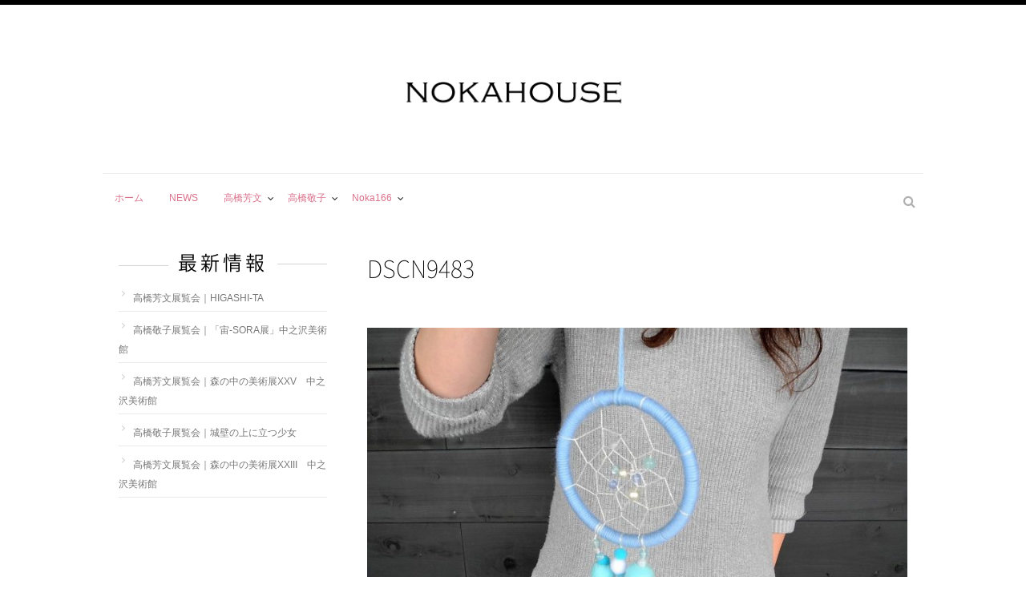

--- FILE ---
content_type: text/html; charset=UTF-8
request_url: http://nokahouse.com/noka166/dscn9483/
body_size: 9889
content:
<!DOCTYPE html>
<!--[if lt IE 7 ]> <html lang="ja" class="ie6 oldie no-js"> <![endif]-->
<!--[if IE 7 ]>    <html lang="ja" class="ie7 oldie no-js"> <![endif]-->
<!--[if IE 8 ]>    <html lang="ja" class="ie8 oldie no-js"> <![endif]-->
<!--[if IE 9 ]>    <html lang="ja" class="ie9 no-js"> <![endif]-->
<!--[if (gt IE 9)|!(IE)]><!-->
<html lang="ja" class="js">
<!--<![endif]-->
<head>
<meta charset="UTF-8">
<meta name='robots' content='index, follow, max-image-preview:large, max-snippet:-1, max-video-preview:-1' />
<meta name="description" content="ノカハウス,nokahouse,NOKAHOUSE,高橋芳文,高橋敬子"/>
<meta name="keyword" content="ノカハウス,nokahouse,NOKAHOUSE,高橋芳文,高橋敬子"/>
<meta http-equiv="Expires" content="604800">
<meta http-equiv="X-UA-Compatible" content="IE=edge,chrome=1" />
<meta name="viewport" content="width=device-width, initial-scale=1.0">

	<!-- This site is optimized with the Yoast SEO plugin v25.3 - https://yoast.com/wordpress/plugins/seo/ -->
	<title>DSCN9483 - nokahouse｜ノカハウス</title>
	<link rel="canonical" href="http://nokahouse.com/noka166/dscn9483/" />
	<meta property="og:locale" content="ja_JP" />
	<meta property="og:type" content="article" />
	<meta property="og:title" content="DSCN9483 - nokahouse｜ノカハウス" />
	<meta property="og:url" content="http://nokahouse.com/noka166/dscn9483/" />
	<meta property="og:site_name" content="nokahouse｜ノカハウス" />
	<meta property="og:image" content="http://nokahouse.com/noka166/dscn9483" />
	<meta property="og:image:width" content="1231" />
	<meta property="og:image:height" content="923" />
	<meta property="og:image:type" content="image/jpeg" />
	<meta name="twitter:card" content="summary_large_image" />
	<script type="application/ld+json" class="yoast-schema-graph">{"@context":"https://schema.org","@graph":[{"@type":"WebPage","@id":"http://nokahouse.com/noka166/dscn9483/","url":"http://nokahouse.com/noka166/dscn9483/","name":"DSCN9483 - nokahouse｜ノカハウス","isPartOf":{"@id":"http://nokahouse.com/#website"},"primaryImageOfPage":{"@id":"http://nokahouse.com/noka166/dscn9483/#primaryimage"},"image":{"@id":"http://nokahouse.com/noka166/dscn9483/#primaryimage"},"thumbnailUrl":"http://nokahouse.com/wp-content/uploads/DSCN9483.jpg","datePublished":"2017-01-08T13:31:04+00:00","breadcrumb":{"@id":"http://nokahouse.com/noka166/dscn9483/#breadcrumb"},"inLanguage":"ja","potentialAction":[{"@type":"ReadAction","target":["http://nokahouse.com/noka166/dscn9483/"]}]},{"@type":"ImageObject","inLanguage":"ja","@id":"http://nokahouse.com/noka166/dscn9483/#primaryimage","url":"http://nokahouse.com/wp-content/uploads/DSCN9483.jpg","contentUrl":"http://nokahouse.com/wp-content/uploads/DSCN9483.jpg","width":1231,"height":923},{"@type":"BreadcrumbList","@id":"http://nokahouse.com/noka166/dscn9483/#breadcrumb","itemListElement":[{"@type":"ListItem","position":1,"name":"ホーム","item":"http://nokahouse.com/"},{"@type":"ListItem","position":2,"name":"Noka166","item":"http://nokahouse.com/noka166/"},{"@type":"ListItem","position":3,"name":"DSCN9483"}]},{"@type":"WebSite","@id":"http://nokahouse.com/#website","url":"http://nokahouse.com/","name":"nokahouse｜ノカハウス","description":"美術家　高橋芳文　高橋敬子　オフィシャルサイト","potentialAction":[{"@type":"SearchAction","target":{"@type":"EntryPoint","urlTemplate":"http://nokahouse.com/?s={search_term_string}"},"query-input":{"@type":"PropertyValueSpecification","valueRequired":true,"valueName":"search_term_string"}}],"inLanguage":"ja"}]}</script>
	<!-- / Yoast SEO plugin. -->


<link rel='dns-prefetch' href='//ajax.googleapis.com' />
<link rel="alternate" type="application/rss+xml" title="nokahouse｜ノカハウス &raquo; フィード" href="http://nokahouse.com/feed/" />
<link rel="alternate" type="application/rss+xml" title="nokahouse｜ノカハウス &raquo; コメントフィード" href="http://nokahouse.com/comments/feed/" />
<link rel="alternate" type="application/rss+xml" title="nokahouse｜ノカハウス &raquo; DSCN9483 のコメントのフィード" href="http://nokahouse.com/noka166/dscn9483/feed/" />
<link rel="alternate" title="oEmbed (JSON)" type="application/json+oembed" href="http://nokahouse.com/wp-json/oembed/1.0/embed?url=http%3A%2F%2Fnokahouse.com%2Fnoka166%2Fdscn9483%2F" />
<link rel="alternate" title="oEmbed (XML)" type="text/xml+oembed" href="http://nokahouse.com/wp-json/oembed/1.0/embed?url=http%3A%2F%2Fnokahouse.com%2Fnoka166%2Fdscn9483%2F&#038;format=xml" />
<style id='wp-img-auto-sizes-contain-inline-css' type='text/css'>
img:is([sizes=auto i],[sizes^="auto," i]){contain-intrinsic-size:3000px 1500px}
/*# sourceURL=wp-img-auto-sizes-contain-inline-css */
</style>
<style id='wp-block-library-inline-css' type='text/css'>
:root{--wp-block-synced-color:#7a00df;--wp-block-synced-color--rgb:122,0,223;--wp-bound-block-color:var(--wp-block-synced-color);--wp-editor-canvas-background:#ddd;--wp-admin-theme-color:#007cba;--wp-admin-theme-color--rgb:0,124,186;--wp-admin-theme-color-darker-10:#006ba1;--wp-admin-theme-color-darker-10--rgb:0,107,160.5;--wp-admin-theme-color-darker-20:#005a87;--wp-admin-theme-color-darker-20--rgb:0,90,135;--wp-admin-border-width-focus:2px}@media (min-resolution:192dpi){:root{--wp-admin-border-width-focus:1.5px}}.wp-element-button{cursor:pointer}:root .has-very-light-gray-background-color{background-color:#eee}:root .has-very-dark-gray-background-color{background-color:#313131}:root .has-very-light-gray-color{color:#eee}:root .has-very-dark-gray-color{color:#313131}:root .has-vivid-green-cyan-to-vivid-cyan-blue-gradient-background{background:linear-gradient(135deg,#00d084,#0693e3)}:root .has-purple-crush-gradient-background{background:linear-gradient(135deg,#34e2e4,#4721fb 50%,#ab1dfe)}:root .has-hazy-dawn-gradient-background{background:linear-gradient(135deg,#faaca8,#dad0ec)}:root .has-subdued-olive-gradient-background{background:linear-gradient(135deg,#fafae1,#67a671)}:root .has-atomic-cream-gradient-background{background:linear-gradient(135deg,#fdd79a,#004a59)}:root .has-nightshade-gradient-background{background:linear-gradient(135deg,#330968,#31cdcf)}:root .has-midnight-gradient-background{background:linear-gradient(135deg,#020381,#2874fc)}:root{--wp--preset--font-size--normal:16px;--wp--preset--font-size--huge:42px}.has-regular-font-size{font-size:1em}.has-larger-font-size{font-size:2.625em}.has-normal-font-size{font-size:var(--wp--preset--font-size--normal)}.has-huge-font-size{font-size:var(--wp--preset--font-size--huge)}.has-text-align-center{text-align:center}.has-text-align-left{text-align:left}.has-text-align-right{text-align:right}.has-fit-text{white-space:nowrap!important}#end-resizable-editor-section{display:none}.aligncenter{clear:both}.items-justified-left{justify-content:flex-start}.items-justified-center{justify-content:center}.items-justified-right{justify-content:flex-end}.items-justified-space-between{justify-content:space-between}.screen-reader-text{border:0;clip-path:inset(50%);height:1px;margin:-1px;overflow:hidden;padding:0;position:absolute;width:1px;word-wrap:normal!important}.screen-reader-text:focus{background-color:#ddd;clip-path:none;color:#444;display:block;font-size:1em;height:auto;left:5px;line-height:normal;padding:15px 23px 14px;text-decoration:none;top:5px;width:auto;z-index:100000}html :where(.has-border-color){border-style:solid}html :where([style*=border-top-color]){border-top-style:solid}html :where([style*=border-right-color]){border-right-style:solid}html :where([style*=border-bottom-color]){border-bottom-style:solid}html :where([style*=border-left-color]){border-left-style:solid}html :where([style*=border-width]){border-style:solid}html :where([style*=border-top-width]){border-top-style:solid}html :where([style*=border-right-width]){border-right-style:solid}html :where([style*=border-bottom-width]){border-bottom-style:solid}html :where([style*=border-left-width]){border-left-style:solid}html :where(img[class*=wp-image-]){height:auto;max-width:100%}:where(figure){margin:0 0 1em}html :where(.is-position-sticky){--wp-admin--admin-bar--position-offset:var(--wp-admin--admin-bar--height,0px)}@media screen and (max-width:600px){html :where(.is-position-sticky){--wp-admin--admin-bar--position-offset:0px}}

/*# sourceURL=wp-block-library-inline-css */
</style><style id='global-styles-inline-css' type='text/css'>
:root{--wp--preset--aspect-ratio--square: 1;--wp--preset--aspect-ratio--4-3: 4/3;--wp--preset--aspect-ratio--3-4: 3/4;--wp--preset--aspect-ratio--3-2: 3/2;--wp--preset--aspect-ratio--2-3: 2/3;--wp--preset--aspect-ratio--16-9: 16/9;--wp--preset--aspect-ratio--9-16: 9/16;--wp--preset--color--black: #000000;--wp--preset--color--cyan-bluish-gray: #abb8c3;--wp--preset--color--white: #ffffff;--wp--preset--color--pale-pink: #f78da7;--wp--preset--color--vivid-red: #cf2e2e;--wp--preset--color--luminous-vivid-orange: #ff6900;--wp--preset--color--luminous-vivid-amber: #fcb900;--wp--preset--color--light-green-cyan: #7bdcb5;--wp--preset--color--vivid-green-cyan: #00d084;--wp--preset--color--pale-cyan-blue: #8ed1fc;--wp--preset--color--vivid-cyan-blue: #0693e3;--wp--preset--color--vivid-purple: #9b51e0;--wp--preset--gradient--vivid-cyan-blue-to-vivid-purple: linear-gradient(135deg,rgb(6,147,227) 0%,rgb(155,81,224) 100%);--wp--preset--gradient--light-green-cyan-to-vivid-green-cyan: linear-gradient(135deg,rgb(122,220,180) 0%,rgb(0,208,130) 100%);--wp--preset--gradient--luminous-vivid-amber-to-luminous-vivid-orange: linear-gradient(135deg,rgb(252,185,0) 0%,rgb(255,105,0) 100%);--wp--preset--gradient--luminous-vivid-orange-to-vivid-red: linear-gradient(135deg,rgb(255,105,0) 0%,rgb(207,46,46) 100%);--wp--preset--gradient--very-light-gray-to-cyan-bluish-gray: linear-gradient(135deg,rgb(238,238,238) 0%,rgb(169,184,195) 100%);--wp--preset--gradient--cool-to-warm-spectrum: linear-gradient(135deg,rgb(74,234,220) 0%,rgb(151,120,209) 20%,rgb(207,42,186) 40%,rgb(238,44,130) 60%,rgb(251,105,98) 80%,rgb(254,248,76) 100%);--wp--preset--gradient--blush-light-purple: linear-gradient(135deg,rgb(255,206,236) 0%,rgb(152,150,240) 100%);--wp--preset--gradient--blush-bordeaux: linear-gradient(135deg,rgb(254,205,165) 0%,rgb(254,45,45) 50%,rgb(107,0,62) 100%);--wp--preset--gradient--luminous-dusk: linear-gradient(135deg,rgb(255,203,112) 0%,rgb(199,81,192) 50%,rgb(65,88,208) 100%);--wp--preset--gradient--pale-ocean: linear-gradient(135deg,rgb(255,245,203) 0%,rgb(182,227,212) 50%,rgb(51,167,181) 100%);--wp--preset--gradient--electric-grass: linear-gradient(135deg,rgb(202,248,128) 0%,rgb(113,206,126) 100%);--wp--preset--gradient--midnight: linear-gradient(135deg,rgb(2,3,129) 0%,rgb(40,116,252) 100%);--wp--preset--font-size--small: 13px;--wp--preset--font-size--medium: 20px;--wp--preset--font-size--large: 36px;--wp--preset--font-size--x-large: 42px;--wp--preset--spacing--20: 0.44rem;--wp--preset--spacing--30: 0.67rem;--wp--preset--spacing--40: 1rem;--wp--preset--spacing--50: 1.5rem;--wp--preset--spacing--60: 2.25rem;--wp--preset--spacing--70: 3.38rem;--wp--preset--spacing--80: 5.06rem;--wp--preset--shadow--natural: 6px 6px 9px rgba(0, 0, 0, 0.2);--wp--preset--shadow--deep: 12px 12px 50px rgba(0, 0, 0, 0.4);--wp--preset--shadow--sharp: 6px 6px 0px rgba(0, 0, 0, 0.2);--wp--preset--shadow--outlined: 6px 6px 0px -3px rgb(255, 255, 255), 6px 6px rgb(0, 0, 0);--wp--preset--shadow--crisp: 6px 6px 0px rgb(0, 0, 0);}:where(.is-layout-flex){gap: 0.5em;}:where(.is-layout-grid){gap: 0.5em;}body .is-layout-flex{display: flex;}.is-layout-flex{flex-wrap: wrap;align-items: center;}.is-layout-flex > :is(*, div){margin: 0;}body .is-layout-grid{display: grid;}.is-layout-grid > :is(*, div){margin: 0;}:where(.wp-block-columns.is-layout-flex){gap: 2em;}:where(.wp-block-columns.is-layout-grid){gap: 2em;}:where(.wp-block-post-template.is-layout-flex){gap: 1.25em;}:where(.wp-block-post-template.is-layout-grid){gap: 1.25em;}.has-black-color{color: var(--wp--preset--color--black) !important;}.has-cyan-bluish-gray-color{color: var(--wp--preset--color--cyan-bluish-gray) !important;}.has-white-color{color: var(--wp--preset--color--white) !important;}.has-pale-pink-color{color: var(--wp--preset--color--pale-pink) !important;}.has-vivid-red-color{color: var(--wp--preset--color--vivid-red) !important;}.has-luminous-vivid-orange-color{color: var(--wp--preset--color--luminous-vivid-orange) !important;}.has-luminous-vivid-amber-color{color: var(--wp--preset--color--luminous-vivid-amber) !important;}.has-light-green-cyan-color{color: var(--wp--preset--color--light-green-cyan) !important;}.has-vivid-green-cyan-color{color: var(--wp--preset--color--vivid-green-cyan) !important;}.has-pale-cyan-blue-color{color: var(--wp--preset--color--pale-cyan-blue) !important;}.has-vivid-cyan-blue-color{color: var(--wp--preset--color--vivid-cyan-blue) !important;}.has-vivid-purple-color{color: var(--wp--preset--color--vivid-purple) !important;}.has-black-background-color{background-color: var(--wp--preset--color--black) !important;}.has-cyan-bluish-gray-background-color{background-color: var(--wp--preset--color--cyan-bluish-gray) !important;}.has-white-background-color{background-color: var(--wp--preset--color--white) !important;}.has-pale-pink-background-color{background-color: var(--wp--preset--color--pale-pink) !important;}.has-vivid-red-background-color{background-color: var(--wp--preset--color--vivid-red) !important;}.has-luminous-vivid-orange-background-color{background-color: var(--wp--preset--color--luminous-vivid-orange) !important;}.has-luminous-vivid-amber-background-color{background-color: var(--wp--preset--color--luminous-vivid-amber) !important;}.has-light-green-cyan-background-color{background-color: var(--wp--preset--color--light-green-cyan) !important;}.has-vivid-green-cyan-background-color{background-color: var(--wp--preset--color--vivid-green-cyan) !important;}.has-pale-cyan-blue-background-color{background-color: var(--wp--preset--color--pale-cyan-blue) !important;}.has-vivid-cyan-blue-background-color{background-color: var(--wp--preset--color--vivid-cyan-blue) !important;}.has-vivid-purple-background-color{background-color: var(--wp--preset--color--vivid-purple) !important;}.has-black-border-color{border-color: var(--wp--preset--color--black) !important;}.has-cyan-bluish-gray-border-color{border-color: var(--wp--preset--color--cyan-bluish-gray) !important;}.has-white-border-color{border-color: var(--wp--preset--color--white) !important;}.has-pale-pink-border-color{border-color: var(--wp--preset--color--pale-pink) !important;}.has-vivid-red-border-color{border-color: var(--wp--preset--color--vivid-red) !important;}.has-luminous-vivid-orange-border-color{border-color: var(--wp--preset--color--luminous-vivid-orange) !important;}.has-luminous-vivid-amber-border-color{border-color: var(--wp--preset--color--luminous-vivid-amber) !important;}.has-light-green-cyan-border-color{border-color: var(--wp--preset--color--light-green-cyan) !important;}.has-vivid-green-cyan-border-color{border-color: var(--wp--preset--color--vivid-green-cyan) !important;}.has-pale-cyan-blue-border-color{border-color: var(--wp--preset--color--pale-cyan-blue) !important;}.has-vivid-cyan-blue-border-color{border-color: var(--wp--preset--color--vivid-cyan-blue) !important;}.has-vivid-purple-border-color{border-color: var(--wp--preset--color--vivid-purple) !important;}.has-vivid-cyan-blue-to-vivid-purple-gradient-background{background: var(--wp--preset--gradient--vivid-cyan-blue-to-vivid-purple) !important;}.has-light-green-cyan-to-vivid-green-cyan-gradient-background{background: var(--wp--preset--gradient--light-green-cyan-to-vivid-green-cyan) !important;}.has-luminous-vivid-amber-to-luminous-vivid-orange-gradient-background{background: var(--wp--preset--gradient--luminous-vivid-amber-to-luminous-vivid-orange) !important;}.has-luminous-vivid-orange-to-vivid-red-gradient-background{background: var(--wp--preset--gradient--luminous-vivid-orange-to-vivid-red) !important;}.has-very-light-gray-to-cyan-bluish-gray-gradient-background{background: var(--wp--preset--gradient--very-light-gray-to-cyan-bluish-gray) !important;}.has-cool-to-warm-spectrum-gradient-background{background: var(--wp--preset--gradient--cool-to-warm-spectrum) !important;}.has-blush-light-purple-gradient-background{background: var(--wp--preset--gradient--blush-light-purple) !important;}.has-blush-bordeaux-gradient-background{background: var(--wp--preset--gradient--blush-bordeaux) !important;}.has-luminous-dusk-gradient-background{background: var(--wp--preset--gradient--luminous-dusk) !important;}.has-pale-ocean-gradient-background{background: var(--wp--preset--gradient--pale-ocean) !important;}.has-electric-grass-gradient-background{background: var(--wp--preset--gradient--electric-grass) !important;}.has-midnight-gradient-background{background: var(--wp--preset--gradient--midnight) !important;}.has-small-font-size{font-size: var(--wp--preset--font-size--small) !important;}.has-medium-font-size{font-size: var(--wp--preset--font-size--medium) !important;}.has-large-font-size{font-size: var(--wp--preset--font-size--large) !important;}.has-x-large-font-size{font-size: var(--wp--preset--font-size--x-large) !important;}
/*# sourceURL=global-styles-inline-css */
</style>

<style id='classic-theme-styles-inline-css' type='text/css'>
/*! This file is auto-generated */
.wp-block-button__link{color:#fff;background-color:#32373c;border-radius:9999px;box-shadow:none;text-decoration:none;padding:calc(.667em + 2px) calc(1.333em + 2px);font-size:1.125em}.wp-block-file__button{background:#32373c;color:#fff;text-decoration:none}
/*# sourceURL=/wp-includes/css/classic-themes.min.css */
</style>
<link rel='stylesheet' id='foobox-free-min-css' href='http://nokahouse.com/wp-content/plugins/foobox-image-lightbox/free/css/foobox.free.min.css?ver=2.7.34' type='text/css' media='all' />
<link rel='stylesheet' id='style-css' href='http://nokahouse.com/wp-content/themes/nokahousesite/style.css?ver=6.9' type='text/css' media='all' />
<link rel='stylesheet' id='responsive-css' href='http://nokahouse.com/wp-content/themes/nokahousesite/responsive.css?ver=6.9' type='text/css' media='all' />
<link rel='stylesheet' id='font-awesome-css' href='http://nokahouse.com/wp-content/themes/nokahousesite/fonts/font-awesome.min.css?ver=6.9' type='text/css' media='all' />
<link rel='stylesheet' id='animate-css' href='http://nokahouse.com/wp-content/themes/nokahousesite/animate.min.css?ver=6.9' type='text/css' media='all' />
<style id='akismet-widget-style-inline-css' type='text/css'>

			.a-stats {
				--akismet-color-mid-green: #357b49;
				--akismet-color-white: #fff;
				--akismet-color-light-grey: #f6f7f7;

				max-width: 350px;
				width: auto;
			}

			.a-stats * {
				all: unset;
				box-sizing: border-box;
			}

			.a-stats strong {
				font-weight: 600;
			}

			.a-stats a.a-stats__link,
			.a-stats a.a-stats__link:visited,
			.a-stats a.a-stats__link:active {
				background: var(--akismet-color-mid-green);
				border: none;
				box-shadow: none;
				border-radius: 8px;
				color: var(--akismet-color-white);
				cursor: pointer;
				display: block;
				font-family: -apple-system, BlinkMacSystemFont, 'Segoe UI', 'Roboto', 'Oxygen-Sans', 'Ubuntu', 'Cantarell', 'Helvetica Neue', sans-serif;
				font-weight: 500;
				padding: 12px;
				text-align: center;
				text-decoration: none;
				transition: all 0.2s ease;
			}

			/* Extra specificity to deal with TwentyTwentyOne focus style */
			.widget .a-stats a.a-stats__link:focus {
				background: var(--akismet-color-mid-green);
				color: var(--akismet-color-white);
				text-decoration: none;
			}

			.a-stats a.a-stats__link:hover {
				filter: brightness(110%);
				box-shadow: 0 4px 12px rgba(0, 0, 0, 0.06), 0 0 2px rgba(0, 0, 0, 0.16);
			}

			.a-stats .count {
				color: var(--akismet-color-white);
				display: block;
				font-size: 1.5em;
				line-height: 1.4;
				padding: 0 13px;
				white-space: nowrap;
			}
		
/*# sourceURL=akismet-widget-style-inline-css */
</style>
<link rel='stylesheet' id='tablepress-default-css' href='http://nokahouse.com/wp-content/plugins/tablepress/css/build/default.css?ver=3.1.3' type='text/css' media='all' />
<script type="text/javascript" src="//ajax.googleapis.com/ajax/libs/jquery/1.8.1/jquery.min.js?ver=6.9" id="jquery-js"></script>
<script type="text/javascript" src="http://nokahouse.com/wp-content/themes/nokahousesite/js/jquery.flexslider.min.js?ver=6.9" id="flexslider-js"></script>
<script type="text/javascript" id="foobox-free-min-js-before">
/* <![CDATA[ */
/* Run FooBox FREE (v2.7.34) */
var FOOBOX = window.FOOBOX = {
	ready: true,
	disableOthers: false,
	o: {wordpress: { enabled: true }, countMessage:'image %index of %total', captions: { dataTitle: ["captionTitle","title"], dataDesc: ["captionDesc","description"] }, rel: '', excludes:'.fbx-link,.nofoobox,.nolightbox,a[href*="pinterest.com/pin/create/button/"]', affiliate : { enabled: false }},
	selectors: [
		".foogallery-container.foogallery-lightbox-foobox", ".foogallery-container.foogallery-lightbox-foobox-free", ".gallery", ".wp-block-gallery", ".wp-caption", ".wp-block-image", "a:has(img[class*=wp-image-])", ".foobox"
	],
	pre: function( $ ){
		// Custom JavaScript (Pre)
		
	},
	post: function( $ ){
		// Custom JavaScript (Post)
		
		// Custom Captions Code
		
	},
	custom: function( $ ){
		// Custom Extra JS
		
	}
};
//# sourceURL=foobox-free-min-js-before
/* ]]> */
</script>
<script type="text/javascript" src="http://nokahouse.com/wp-content/plugins/foobox-image-lightbox/free/js/foobox.free.min.js?ver=2.7.34" id="foobox-free-min-js"></script>
<link rel="https://api.w.org/" href="http://nokahouse.com/wp-json/" /><link rel="alternate" title="JSON" type="application/json" href="http://nokahouse.com/wp-json/wp/v2/media/251" /><link rel="EditURI" type="application/rsd+xml" title="RSD" href="http://nokahouse.com/xmlrpc.php?rsd" />
<link rel='shortlink' href='http://nokahouse.com/?p=251' />
<meta property="og:type" content="blog" />
<meta property="og:title" content="DSCN9483 - nokahouse｜ノカハウス" />
<meta property="og:description" content="" />
<meta property="og:url" content="http://nokahouse.com/noka166/dscn9483/" />
<meta property="og:image" content="" />
<meta property="og:site_name" content="nokahouse｜ノカハウス" />
<meta property="og:locale" content="ja_JP" />
<meta name="twitter:card" content="summary" />
<meta name="twitter:site" content="@" /><link rel="shortcut icon" href="http://nokahouse.com/wp-content/uploads/logos.png" />
<link rel="apple-touch-icon-precomposed" href="http://nokahouse.com/wp-content/uploads/logo.png" />
<!--[if lt IE 9]>
<script src="http://nokahouse.com/wp-content/themes/nokahousesite/js/ie/html5.js"></script>
<script src="http://nokahouse.com/wp-content/themes/nokahousesite/js/ie/selectivizr.js"></script>
<![endif]-->
<style type="text/css">
/* Dynamic CSS: For no styles in head, copy and put the css below in your custom.css or child theme's style.css, disable dynamic styles */
.sidebar .widget { padding-left: px; padding-right: px; padding-top: px; }

::selection { background-color: #db718b; }
::-moz-selection { background-color: #db718b; }
.alx-tabs-nav {
	border-bottom-color: #db718b!important;	
}
.pullquote-left {
	border-left-color: #db718b!important;	
}	
.themeform label .required,
#flexslider-featured .flex-direction-nav .flex-next:hover,
#flexslider-featured .flex-direction-nav .flex-prev:hover,

.post-nav li a:hover i,
.content .post-nav li a:hover i,
.post-related a:hover,
.comment-awaiting-moderation,
.wp-pagenavi a,
a { color: #db718b; }

.themeform input[type="submit"],
.themeform button[type="submit"],
.sidebar-top,
.sidebar-toggle,
#flexslider-featured .flex-control-nav li a.flex-active,
.post-tags a:hover,
.hvr-bounce-to-right:before,
.tagcloud a,
.widget_calendar caption,
.author-bio .bio-avatar:after,
.commentlist li.bypostauthor > .comment-body:after,
.hvr-fade:hover, .hvr-fade:focus, .hvr-fade:active,
.owl-theme .owl-controls .owl-buttons div,
.commentlist li.comment-author-admin > .comment-body:after,
.rank_num
 { background-color: #db718b; }
.post-format .format-container { border-color: #db718b; }
.nav-toggle span,
.s1 .alx-tabs-nav li.active a,.pagination .current,.pagination a:hover,.s1 .widget_calendar caption, #footer .widget_calendar caption ,.s2 .widget_calendar caption{background-color: #db718b!important;
color:#fff; }				
				
	
	.comment-tabs li.active a 
	{border-bottom:2px solid #db718b!important;
 }				
				
	
	.s2 .alx-tab .tab-item-category a,
	.alx-tab .tab-item-title a:hover,
	.alx-posts a:hover,
	 .post-meta a:hover,
	 a
	{color: #db718b;
 }				
				

		@media only screen and (min-width: 738px) {h1.page-title ,h1.post-title,h2.post-title  {font-family: "Noto Sans Japanese", sans-serif;}}				
				
body {font-weight:100;}

h1.page-title ,h1.post-title ,.site-title  { font-size:29px; }
.site-title a img { max-height: 50px; }
body ,.post-title a { color: ; }
#footer { background-color: ; }
.site-title a img { max-height: 50px; }
img { -webkit-border-radius: px; border-radius: px; }
.boxed #header,.boxed #footer,.main { background-color: rgba(255,255,255,0.3); }

</style>
<meta name="google-site-verification" content="-1VnbfI5zDrTeznwSXIxQ2IAo7Q8hUbnwHIRHH_pVrE" />
</head>
<body class="attachment wp-singular attachment-template-default attachmentid-251 attachment-jpeg wp-theme-nokahousesite col-2cr full-width chrome">
<!--#loading-->
 <!--#loading-->
<div id="wrapper">
<header id="header">
  <div class="container">
    <div class="container-inner"> 

      
      <div id="site-name"> <p class="site-title"><a href="http://nokahouse.com/" rel="home" itemprop="url"><img src="http://nokahouse.com/wp-content/uploads/2015/11/nokahouse.png" alt="nokahouse｜ノカハウス"></a></p>
              </div>
      
      <div id="header-menu" class="container-inner clearfix">      
            <nav id="nav-header">
        <div class="nav-wrap container">
          <ul id="menu-menu" class="nav container-inner group"><li id="menu-item-21" class="menu-item menu-item-type-custom menu-item-object-custom menu-item-home menu-item-21"><a href="http://nokahouse.com/">ホーム</a></li>
<li id="menu-item-247" class="menu-item menu-item-type-taxonomy menu-item-object-category menu-item-247"><a href="http://nokahouse.com/category/news/">NEWS</a></li>
<li id="menu-item-80" class="menu-item menu-item-type-post_type menu-item-object-page menu-item-has-children menu-item-80"><a href="http://nokahouse.com/yoshifumisite/">高橋芳文</a>
<ul class="sub-menu">
	<li id="menu-item-81" class="menu-item menu-item-type-post_type menu-item-object-page menu-item-81"><a href="http://nokahouse.com/yoshifumisite/biography/">BIOGRAPHY</a></li>
	<li id="menu-item-123" class="menu-item menu-item-type-post_type menu-item-object-page menu-item-123"><a href="http://nokahouse.com/yoshifumisite/works/">WORKS</a></li>
</ul>
</li>
<li id="menu-item-94" class="menu-item menu-item-type-post_type menu-item-object-page menu-item-has-children menu-item-94"><a href="http://nokahouse.com/takahashikeiko/">高橋敬子</a>
<ul class="sub-menu">
	<li id="menu-item-95" class="menu-item menu-item-type-post_type menu-item-object-page menu-item-95"><a href="http://nokahouse.com/takahashikeiko/biography/">BIOGRAPHY</a></li>
	<li id="menu-item-164" class="menu-item menu-item-type-post_type menu-item-object-page menu-item-164"><a href="http://nokahouse.com/takahashikeiko/works/">WORKS</a></li>
</ul>
</li>
<li id="menu-item-231" class="menu-item menu-item-type-post_type menu-item-object-page menu-item-has-children menu-item-231"><a href="http://nokahouse.com/noka166/">Noka166</a>
<ul class="sub-menu">
	<li id="menu-item-457" class="menu-item menu-item-type-post_type menu-item-object-page menu-item-457"><a href="http://nokahouse.com/noka166/noka166-2019/">Noka166_2019</a></li>
</ul>
</li>
</ul>        </div>
      </nav>
            <div class="nav-toggle"><div>
								<span></span><span></span><span></span>
							</div></div>
                            
                            
      <div id="social-links-area">
						
        </div>
        
                                <span class="toggle-search"><i class="fa fa-search"></i></span>
        <div class="search-expand">
          <div class="search-expand-inner">
            <form method="get" class="searchform themeform" action="http://nokahouse.com/">
	<div>
		<input type="text" class="search" name="s" onblur="if(this.value=='')this.value='検索キーワードを入力して、Enterキーをクリックします';" onfocus="if(this.value=='検索キーワードを入力して、Enterキーをクリックします')this.value='';" value="検索キーワードを入力して、Enterキーをクリックします" />
	</div>
</form>          </div>
					</div>
                  </div>
                    
                    

    </div>
  </div>
</header>
<!--/#header-->


      <div class="container" id="page">

<!--#smartphone-widgets-->
<!--/#smartphone-widgets-->

<div class="container-inner">
<div class="main">


<div id="contents-next" class="main-inner group">

<section class="content">
    <div class="page-title pad">

			<h1 class="post-title entry-title">DSCN9483</h1>

	
</div><!--/.page-title-->
    <!--#titleafter-widgets-->
        <!--/#titleafter-widgets-->  <div class="pad group pad-bg">
        <article class="group post-251 attachment type-attachment status-inherit hentry">
      <div class="entry themeform">
        <p class="attachment"><a href='http://nokahouse.com/wp-content/uploads/DSCN9483.jpg'><img fetchpriority="high" decoding="async" width="760" height="570" src="http://nokahouse.com/wp-content/uploads/DSCN9483-760x570.jpg" class="attachment-medium size-medium" alt="" srcset="http://nokahouse.com/wp-content/uploads/DSCN9483-760x570.jpg 760w, http://nokahouse.com/wp-content/uploads/DSCN9483.jpg 1231w" sizes="(max-width: 760px) 100vw, 760px" /></a></p>
                                <div class="clear"></div>
      </div>
      <!--/.entry--> 
      
    </article>
          </div>
  <!--/.pad--> 
  
</section>
<!--/.content-->


	<div class="sidebar s1">
		
		<a class="sidebar-toggle" title="サイドバーを展開"><i class="fa icon-sidebar-toggle"></i></a>
		
		<div class="sidebar-content">

			
						
						
			
		<div id="recent-posts-2" class="widget widget_recent_entries">
		<h3>最新情報</h3>
		<ul>
											<li>
					<a href="http://nokahouse.com/kobo2025/">高橋芳文展覧会｜HIGASHI-TA</a>
									</li>
											<li>
					<a href="http://nokahouse.com/sora2025/">高橋敬子展覧会｜「宙‐SORA展」中之沢美術館</a>
									</li>
											<li>
					<a href="http://nokahouse.com/morinonaka2024/">高橋芳文展覧会｜森の中の美術展XXV　中之沢美術館</a>
									</li>
											<li>
					<a href="http://nokahouse.com/kobo2023/">高橋敬子展覧会｜城壁の上に立つ少女</a>
									</li>
											<li>
					<a href="http://nokahouse.com/nakanosawamuseum2022/">高橋芳文展覧会｜森の中の美術展XXIII　中之沢美術館</a>
									</li>
					</ul>

		</div>			
            
		</div><!--/.sidebar-content-->
		

	</div><!--/.sidebar-->


</div>
<!--/.main-inner-->
</div>
<!--/.main-->

<div id="footer-top-widgets"> 
  <!--#footer-top-widgets-->
    <!--/#footer-top-widgets--> 
</div>
</div>
<!--/.container-inner-->

</div>
<!--/.container-->

<div id="page-top">
  <p><a id="move-page-top"><i class="fa fa-angle-up"></i></a></p>
</div>
<footer id="footer">
    <section class="container" id="footer-bottom">
    <div class="container-inner">
      <div class="group">
        <div class="footer_copyright">
          <div id="social-links-area">
                      </div>
                    <div id="copyright">
                    
            <p>
              nokahouse｜ノカハウス              &copy; 2026.
              All Rights Reserved.            
          <!--/#copyright-->
          

   
              Powered by              . <a href="http://isotype.blue">isotype</a>.
        
     </p>
          </div>
          <!--/#credit--> 
          
        </div>
      </div>
      <!--/.pad--> 
      
    </div>
    <!--/.container-inner--> 
  </section>
  <!--/.container--> 
  
</footer>
<!--/#footer-->

</div>
<!--/#wrapper-->

<script type="speculationrules">
{"prefetch":[{"source":"document","where":{"and":[{"href_matches":"/*"},{"not":{"href_matches":["/wp-*.php","/wp-admin/*","/wp-content/uploads/*","/wp-content/*","/wp-content/plugins/*","/wp-content/themes/nokahousesite/*","/*\\?(.+)"]}},{"not":{"selector_matches":"a[rel~=\"nofollow\"]"}},{"not":{"selector_matches":".no-prefetch, .no-prefetch a"}}]},"eagerness":"conservative"}]}
</script>
<script type="text/javascript" src="http://nokahouse.com/wp-content/themes/nokahousesite/js/jquery.jplayer.min.js?ver=6.9" id="jplayer-js"></script>
<script type="text/javascript" src="http://nokahouse.com/wp-content/themes/nokahousesite/js/SmoothScroll.js?ver=6.9" id="SmoothScroll-js"></script>
<script type="text/javascript" src="http://nokahouse.com/wp-content/themes/nokahousesite/js/owl.carousel.js?ver=6.9" id="owl.carousel-js"></script>
<script type="text/javascript" src="http://nokahouse.com/wp-content/themes/nokahousesite/js/wow.js?ver=6.9" id="wow-js"></script>
<script type="text/javascript" src="http://nokahouse.com/wp-content/themes/nokahousesite/js/FLAutoKerning.js?ver=6.9" id="FLAutoKerning-js"></script>
<script type="text/javascript" src="http://nokahouse.com/wp-content/themes/nokahousesite/js/scripts.js?ver=6.9" id="scripts-js"></script>
<script type="text/javascript" src="http://nokahouse.com/wp-content/themes/nokahousesite/js/social-button.js?ver=6.9" id="social-button-js"></script>
<!--[if lt IE 9]>
<script src="http://nokahouse.com/wp-content/themes/nokahousesite/js/ie/respond.js"></script>
<![endif]-->
</body></html>

--- FILE ---
content_type: text/css
request_url: http://nokahouse.com/wp-content/themes/nokahousesite/responsive.css?ver=6.9
body_size: 3333
content:

@media only screen and (max-width:1024px) {
.btn-next, .content .post-footer-meta, .feature_meta, .flex-control-nav .flex-control-paging {
	display: none
}
.nav-toggle div {
	padding: 0;
	width: 30px;
	height: 30px;
	position: relative
}
#header-menu {
	border: none
}
.flexslider {
	position: relative;
	zoom: 1
}
#social-links-area {
	padding: 6px;
	right: 25px
}
.toggle-search {
	top: 9px;
	right: 10px
}
#header #site-name {
	padding: 20px;
	max-width: 300px;
	font-size: 20px;
	margin: 0 auto
}
#footer-top-widgets {
	padding: 0 20px
}
#footer .pad {
	padding: 20px
}
.post-content h2 {
	font-family: Arial, Helvetica, sans-serif;
}
.site-title {
	padding: 0;
	width: 100%;
	float: none;
	max-width: 300px;
}
.site-title a {
	font-size: 44px;
	text-align: center;
	margin: 0 auto;
}
.widget_archive ul li, .widget_categories ul li, .widget_links ul li {
	text-align: left;
}
.content h2.post-title a {
	font-size: 12px;
	letter-spacing: 0;
}
.post-meta a, .widget a {
	text-align: left
}
#header, .widget_sp_image {
	text-align: center
}
.flex-direction-nav a {
	width: 40px;
	height: 40px
}
.flex-direction-nav a:before {
	font-size: 20px;
	line-height: 20px;
	top: 11px
}
#footer .widget {
	margin-top: 0;
	padding-bottom: 0
}
#footer .widget select {
	background-color: #fff;
	color: #434343
}
#footer-bottom .pad {
	padding-top: 0
}
.pagination {
	margin-bottom: 0
}
#header_contentwidth {
	margin: 0 auto
}
#site-name {
	padding: 20px 0
}
#header {
	box-sizing: border-box;
	box-shadow: none
}
.page-widget {
	padding: 10px 0
}
#nav-footer .nav-toggle {
	background: 0 0;
	color: #fff;
	border-left: 1px solid rgba(255,255,255,.3);
	padding-top: 10px
}
.nav-text, .nav-toggle {
	display: block;
	padding: 10px;
	color: #424242
}
#nav-topbar .container {
	padding-left: 0;
	margin-top: 47px
}
#nav-topbar .nav li a {
	color: #5F5F5F;
	border-top: 1px solid rgba(255,255,255,.06)
}
#nav-topbar .nav li>a:hover {
	color: #5F5F5F
}
#nav-topbar .nav li.current-menu-item>a, #nav-topbar .nav li.current-post-parent>a, #nav-topbar .nav li.current_page_item>a {
	color: #E5E5E5
}
#header .pad {
	padding-top: 0;
	padding-bottom: 0
}
}

@media only screen and (max-width:738px) {
.nav li a, .nav li li a {
	border-bottom: #DBDBDB 1px dotted
}
#nav-topbar, .feature_meta {
	box-sizing: border-box
}
* {
	font-family: Helvetica;
	-webkit-appearance: none
}
body {
	overflow-x: hidden!important
}
.archive .content, .page .content, .single .content {
	margin-top: 76px
}
#nav-topbar .nav li a {
	color: #353535!important
}
.nav-container {
	text-transform: none
}
.nav-toggle {
	display: block;
	padding: 10px;
	position: absolute
}
.nav-wrap {
	position: relative;
	float: left;
	width: 100%;
	height: 0;
	overflow: hidden
}
#nav-topbar, .nav-toggle span {
	display: block;
	position: absolute
}
.nav-wrap.transition {
	-webkit-transition: height .35s ease;
	-moz-transition: height .35s ease;
	-o-transition: height .35s ease;
	transition: height .35s ease
}
.topbar-enabled #header {
	padding-top: 0;
	text-align: center
}
.nav-toggle span {
	width: 22px;
	height: 3px;
	content: " ";
	left: 4px;
	border-radius: 2px
}
#nav-header, #nav-topbar, .feature_meta, .grid, .nav, .nav>li, .post-list .page, .post-list .post, .post-list-3c .post {
	width: 100%
}
.nav-toggle span:nth-child(1) {
	top: 8px
}
.nav-toggle span:nth-child(2) {
	top: 13px
}
.nav-toggle span:nth-child(3) {
	top: 18px
}
#nav-header {
	float: none;
	top: 56px
}
#nav-topbar {
	padding: 0;
	float: none;
	text-align: center;
	clear: both;
	top: 0;
	z-index: 999
}
.nav>li {
	background-color: #fff;
	font-size: 14px;
	text-align: left
}
#footer {
	margin-top: 0
}
#owl_wrapper {
	margin: 0
}
.page-widget {
	margin-bottom: 0
}
#header_social_links, .excerpt {
	display: none
}
.expand .nav-wrap {
	height: auto
}
.safari .nav-wrap.transition {
	-webkit-transition: none;
	transition: none
}
.nav {
	float: left
}
.nav li a {
	line-height: 20px;
	display: block;
	padding: 8px 20px
}
.nav li li a {
	padding-left: 45px;
	padding-right: 15px
}
.nav li {
	position: relative
}
.nav li>a:after, .nav>li>a:after {
	content: '\f107';
	font-size: 14px;
	position: absolute;
	right: 10px;
	top: 10px
}
.nav li>a:after {
	opacity: .5;
	margin-left: 6px
}
.nav li>a:only-child:after {
	content: ''
}
.nav ul {
	display: block!important;
	opacity: 1!important
}
.nav ul li {
	font-size: 13px;
	font-weight: 300
}
.nav ul li a {
	padding-top: 6px;
	padding-bottom: 6px
}
#breadcrumb, .post-thumb-category {
	display: none
}
#smartphone-widgets {
	padding: 10px;
	text-align: center;
	position: relative;
	margin-top: 10px
}
.s1 .alx-posts .post-item-title {
	position: relative;
	top: 0;
	left: 0;
	padding: 10px;
	text-align: center;
	margin: 0;
	width: 100%;
	display: inline-block
}
.alx-posts .post-item-date {
	margin-top: 10px
}
#nav-header .container {
	padding: 0
}
#nav-header .nav {
	padding-bottom: 20px
}
#header, .archive #header, .container, .page #header, .single #header {
	padding: 0
}
#nav-header .nav li a {
	border-top: 1px solid rgba(255,255,255,.06)
}
#nav-footer .nav li a, #nav-footer .nav li>a:hover, #nav-topbar .nav li.current-menu-item>a, #nav-topbar .nav li.current-post-parent>a, #nav-topbar .nav li.current_page_item>a {
	color: #fff
}
#nav-footer .nav li.current-menu-item>a, #nav-footer .nav li.current-post-parent>a, #nav-footer .nav li.current_page_item>a {
	color: #676767
}
#nav-topbar.nav-container {
	background-color: transparent!important
}
.content .post-nav li.previous {
	border-bottom: 1px solid #eee
}
#page-top {
	display: none!important
}
.feature_meta, .image-caption, .owl-buttons, .page-header-imagee, .post_format_icon, .related-posts li:nth-child(3), .related-posts li:nth-child(4), .site-description {
	display: none
}
#nav-footer .menu_title {
	color: #2D2D2D
}
#header {
	position: relative
}
.grid {
	margin: 0 0 10px
}
#footer-bottom .one-half.last, .pagination {
	margin-bottom: 0
}
.page-title.pad {
	padding-top: 12px;
	padding-bottom: 12px
}
.sidebar-toggle {
	height: 50px
}
.sidebar-toggle i {
	padding: 5px 0
}
.entry {
	font-size: 15px
}
.nav-text {
	padding: 10px 0
}
.search-expand {
	right: 0;
	top: 33px
}
#footer-bottom {
	text-align: center
}
#footer-bottom #footer-logo {
	margin-left: auto;
	margin-right: auto
}
#footer-bottom .social-links {
	float: none
}
#footer-bottom .social-links li {
	margin-left: 4px;
	margin-right: 4px
}
.comment-tabs {
	font-size: 14px
}
.commentlist li {
	font-size: 13px
}
.commentlist li ul li {
	padding-left: 10px
}
#page {
	margin-top: 0;
	padding-bottom: 10px
}
.page-title {
	font-size: 14px
}
.page-image-text {
	margin-top: -15px
}
.page-image-text .caption {
	font-size: 26px;
	line-height: 30px
}
.page-image-text .description {
	font-size: 13px
}
.post-list {
	margin-left: 0;
	margin-right: 0
}
.post-list .post-row, .post-list-3c .post-row {
	margin-left: 0;
	padding-left: 0;
	margin-bottom: 0;
	border: 0
}
.post-list .post-inner, .post-list-3c .post-inner {
	margin-right: 0;
	border-bottom: #eee 1px solid;
	margin-bottom: 10px
}
.post-inner .post-thumbnail {
	width: 80px;
	float: left;
	margin-right: 10px
}
.post-inner .post_description {
	padding-left: 92px
}
.post-meta {
	margin-bottom: 0
}
.entry h2, .entry h3, .entry h4, .entry h5, .entry h6 {
	font-size: 22px
}
.featured .post-title, .single .post-title {
	font-size: 22px;
	line-height: 1.5em;
	margin-top: 10px
}
.post-byline {
	font-size: 13px
}
.post-format {
	margin-bottom: 20px
}
.format-gallery .post-format .flexslider .slides img {
	max-height: 240px
}
.format-link .post-format p, .format-quote .post-format blockquote {
	font-size: 18px
}
.single .format-status .entry {
	font-size: 20px;
	line-height: 1.4em
}
.post-format .format-container .fa {
	font-size: 28px
}
.entry.share {
	padding-right: 0
}
.sharrre-container {
	position: relative;
	float: left;
	width: auto;
	padding: 0;
	margin: 20px 0 0
}
.sharrre-container span {
	text-align: left
}
.sharrre-container>div {
	float: left;
	margin-right: 10px
}
.author-bio .bio-desc {
	font-size: 13px
}
.content .post-nav li {
	width: 100%;
	-webkit-box-shadow: none!important;
	box-shadow: none!important
}
.content .post-nav li a {
	min-height: 0
}
.single .related-posts .post-title {
	font-size: 15px
}
.related-posts li {
	width: 50%
}
.related-posts li:nth-child(2) article {
	border-right-color: transparent
}
.dropcap {
	font-size: 80px
}
.content, .sidebar {
	float: none;
	margin-right: 0!important;
	margin-left: 0!important
}
.sidebar {
	background: #f0f0f0;
	width: 100%;
	display: block;
	float: none
}
.gallery-caption, .mobile-sidebar-hide .sidebar, .mobile-sidebar-hide-s1 .s1, .mobile-sidebar-hide-s2 .s2 {
	display: none
}
.main, .main-inner {
	background-image: none!important;
	padding: 0!important
}
.s2 {
	right: 0!important;
	left: 0!important
}
.content .pad {
	padding: 5px
}
#footer-top-widgets {
	padding: 0 20px;
	margin-top: 10px
}
.sidebar .widget, .sidebar-top {
	padding-left: 15px!important;
	padding-right: 15px!important;
	text-align: center
}
.notebox {
	margin-bottom: 15px
}
.post-standard .post-inner {
	padding-left: 82px;
}
.post-standard .post-thumbnail {
	width: 80px;
	float: left;
}
.format-link .post-format p {
	margin-bottom: 5px
}
.post_description {
	padding: 0
}
.archive .post-standard, .blog .post-standard, .search .post-standard, .single .post-standard {
	margin: 0;
	width: 100%;
	box-sizing: border-box
}
}

@media screen and (max-width:480px) {
body {
	overflow-x: hidden!important;
}
.iframe-content {
	position: relative;
	width: 100%;
	padding: 75% 0 0
}
.iframe-content iframe {
	position: absolute;
	top: 0;
	left: 0;
	width: 100%;
	height: 100%
}
.nav>li>a {
	padding: 5px;
	box-sizing: border-box;
}
.blog .post-standard {
	border-bottom: rgba(191,191,191,.3) 1px solid;
}
.post-standard .post-content {
	padding: 5px;
}
.content .post-footer-meta {
	border: none;
	margin: 0;
}
.featured-post-item-inner {
	bottom: -10px
}
.tab-item-inner, .tagcloud {
	text-align: left
}
.ad-space {
	width: 100%;
	clear: both;
	margin-bottom: 10px
}
.image-container, .post-inner .post_description {
	display: none
}
.site-title a {
	font-size: 18px!important;
	max-width: 300px;
	letter-spacing: 0;
	font-family: Arial, Helvetica, sans-serif;
}
.widget_alx_tabs {
	padding: 0;
}
.post-thumbnail {
	padding-top: 10px;
}
.post-content h2 a {
	font-size: 12px;
	font-weight: 300;
	color: rgba(82,82,82,1.00);
	padding: 5px 0 0 0;
}
section.content {
	margin-top: 0!important;
}
}
